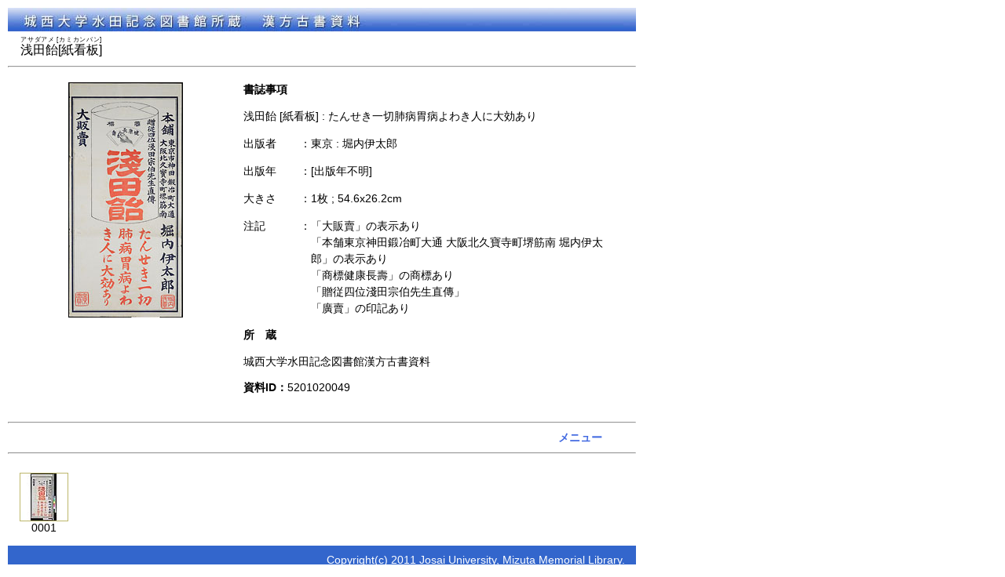

--- FILE ---
content_type: text/html
request_url: https://www.i-repository.net/contents/josai/kanpou/JOS-5201020049/index.html
body_size: 999
content:
<html>
<head>
<meta http-equiv="Content-Type" content="text/html; charset=UTF-8">
<title>浅田飴[紙看板] </title>
<!-- 2014-01 城西大学水田記念図書館所蔵 漢方古書資料 -->
<link rel="stylesheet" href="../common/style.css" type="text/css" />
</head>
<body>
<table border="0" cellspacing="0" cellpadding="0" id="gallery">
  <tr>
    <td id="header" colspan="2"><span>城西大学水田記念図書館所蔵 漢方古書資料</span></td>
  </tr>
  <tr>
    <td id="title_" colspan="2"><span><ruby>浅田飴[紙看板] <rp>（</rp><rt>アサダアメ [カミカンバン]</rt><rp>）</rp></ruby></span></td>
  </tr>
  <tr>
    <td class="border" colspan="2"><hr /></td>
  </tr>
  <tr>
    <td id="top_pg">
     <img src="../resources/JOS-5201020049/top300/JOS-5201020049_0001.jpg" />
    </td>
    <td id="explain">
<div class="label">書誌事項</div>

<table border="0" cellspacing="0" cellpadding="0">
  <tr>
   <td colspan="3">浅田飴 [紙看板] : たんせき一切肺病胃病よわき人に大効あり</td>
  </tr>
  <tr>
   <td class="komoku">出版者</td>
   <td class="colon">：</td>
   <td class="naiyo">東京 : 堀内伊太郎</td>
  </tr>
  <tr>
   <td class="komoku">出版年</td>
   <td class="colon">：</td>
   <td class="naiyo">[出版年不明]</td>
  </tr>
  <tr>
   <td class="komoku">大きさ</td>
   <td class="colon">：</td>
   <td class="naiyo">1枚 ; 54.6x26.2cm</td>
  </tr>
  <tr>
   <td class="komoku">注記</td>
   <td class="colon">：</td>
   <td class="naiyo">
「大販賣」の表示あり<br />
「本舗東京神田鍛冶町大通 大阪北久寶寺町堺筋南 堀内伊太郎」の表示あり<br />
「商標健康長壽」の商標あり<br />
「贈従四位淺田宗伯先生直傳」<br />
「廣賣」の印記あり
   </td>
  </tr>

</table>
</div>

<div class="label">所　蔵</div>
<div>城西大学水田記念図書館漢方古書資料</div>

<div class="ID"><span>資料ID：</span>5201020049</div>
    </td>
  </tr>
  <tr>
    <td class="border" colspan="2"><hr /></td>
  </tr>
  <tr>
    <td colspan="2" class="to_menu">
   <span><a href="../index.html">メニュー</a></span>
    </td>
  </tr>
  <tr>
    <td class="border" colspan="2"><hr /></td>
  </tr>
  <tr>
    <td id="catalog" colspan="2">
     <div class="line">
      <div class="tn_box">
       <div><a href="./normal/JOS-5201020049_0001.html"><img src="../resources/JOS-5201020049/tn/JOS-5201020049_0001.jpg" /></a></div>
       <span>0001</span>
      </div>
     </div>

    </td>
  </tr>
  <tr>
    <td id="footer" colspan="2"><span class="copyright">Copyright(c) 2011 Josai University, Mizuta Memorial Library.</span></td>
  </tr>
</table>
</body>
</html>


--- FILE ---
content_type: text/css
request_url: https://www.i-repository.net/contents/josai/kanpou/common/style.css
body_size: 2430
content:
/*- Chalacter Code By UTF-8 -*/

body{
	margin: 5px;
	padding: 5px;
	color: #000000;
	background-color: #ffffff;
	font-family: sans-serif;
}

table#menu,
table#gallery,
table#mokuji,
table#normal {
	width: 800px;
	/*height: 100%;*/
}

#header {
	background-image: url("images/title.jpg");
	background-repeat: repeat-y;
	background-color: #3366cc;
	height: 30px;
	text-indent: -9999px;
}


#title_ {
	text-align: left;
	vertical-align: bottom;
	height: 35px;
}

*html #title_ {
	height: 40px;
}

#title_ span {
	margin: 10px 0 0 1em;
}

#menu td#sub_ttl {
	height: 50px;
	text-align: center;
	vertical-align: bottom;
}

#menu h2 {
	font-size: 140%;
}

*html #menu h2 {
	font-size: 120%;
}

td.border {
	height: 20px;
}

td#top_pg,
td#explain {
	height: auto;
	padding: 10px 0 10px 0;
}


td#top_pg {
	text-align: center;
	vertical-align: top;
	width: 300px;
}

#gallery td#explain {
	text-align: left;
	vertical-align: top;
	width: 500px;
}

#mokuji td#explain {
	text-align: left;
	vertical-align: top;
	padding: 0 0 0 2em;

}



#footer {
	padding: 0 0 4px 0;
	height: 30px;
	text-align: right;
	vertical-align: bottom;
	background-color: #3366cc;
}

#footer span {
	color: #FFFFFF;
	margin: 0 1em 0 0;
	font-family: sans-serif;
	font-size: 90%;
}

*html #footer span {
	font-size: 80%;
}

/*--------------------------------------*/
/*- 戻りリンク -*/
td.to_menu {
	text-align: right;
	font-size: 90%;
	font-family: sans-serif;
}

*html td.to_menu {
	font-size: 80%;
}

td.to_menu span {
	margin: 0 3em 0 0;
}

td.to_menu a {
	text-decoration: none;
	color: #4169e1;
	font-weight: bold;
}

td.to_menu a:hover,
td.to_menu a:focus {
	color: #b8860b;
	font-weight: bold;
}

/*--------------------------------------*/

div.label,
div.ID span {
	font-weight: bold;
}

#explain div {
	font-size: 90%;
	margin: 0 0 1em 0;
}

*html #explain div {
	font-size: 80%;
}

span.indent {
	margin: 0 0 0 4em;
}

#explain table {
	margin: 0 1em 0 0;
}

#explain td {
	font-size: 90%;
	line-height: 150%;
	padding: 0 0 1em 0;
}

*html #explain td {
	font-size: 80%;
}

td.komoku {
	width: 5em;
	vertical-align: top;
}

td.colon {
	width: 1em;
	text-align: center;
	vertical-align: top;
}

td.naiyo {
	vertical-align: top;
}

/*--------------------------------------*/

td#catalog {
	padding: 0 0 15px 0;
}


div.line {
	position: relative;
	width: 800px;
}

div.tn_box {
	position: relative;
	float: left;
	text-align: center;
	/*-margin: 15px 0 0 19px;-*/
	margin: 15px 0 0 15px;
}

*html div.tn_box {
	margin: 10px 0 0 15px;

}


.tn_box img {
	border-width: 1px;
	border-style: solid;
	border-color: #0033cc;
	border-color: #bdb76b;
}


div.tn_box span,
div.tn150_box span {
	font-size: 90%;
}


*html div.tn_box span,
*html div.tn150_box span {
	font-size: 80%;
}


/*--------------------------------------*/
div.tn150_box {
	position: relative;
	float: left;
	text-align: center;
	width: 150px;
	margin: 15px 0 0 10px;
}

div.tn150_box div {
	margin: 0 0 5px 0;
	border-width: 1px;
	border-style: solid;
	border-color: #0033cc;
	border-color: #bdb76b;
}

div.tn150_box img {
	border: none;
}

td#vol_select {
	padding: 0 0 15px 0;
}


/*--------------------------------------*/
/*-normal（Jpeg表示）-*/


td#gallery {
	height: 530px;
	vertical-align: top;
}


td#gallery table {
	width: 100%;
	height: 100%;
}


td#image {
	width: 450px;
	text-align: center;
	vertical-align: middle;
}

td.navi1,
td.navi2,
td.return,
td.zoom,
td.btm {
	width: 144px;
}

td.navi1,
td.navi2 {
	height: 462px;
}

td.chg {
	height: 30px;
}

td.btm {
	height: 20px;
}

/*------------------------------*/



td.navi1,
td.navi2 {
	vertical-align: middle;
	padding: 0 0 0 0;
}


.navi1 em,
.navi2 em {
	position: relative;
	list-style: none;
	display: block;
	height: 140px;
	width: 70px;
	text-indent: -9999px;
	margin: 0 0 0 0;
}

.navi1 em {
	float: right;
}


.navi2 em {
	float: left;
}

.navi1 em a {
	display: block;
	width: 100%;
	height: 100%;
	text-decoration: none;
	/*background-image: url(./images/navi_btn_left.jpg);*/
	outline: none;
}

/*2022/11/14 html5変更に伴い一部修正*/
.navi2 em a {
	display: block;
	width: 100%;
	height: 100%;
	text-decoration: none;
	/*background-image: url(./images/navi_btn_right.jpg);*/
	outline: none;
}

.next_on a {
	background-image: url(./images/navi_btn_right_next.jpg);
	/*background-position: 0 0;*/
}

.end_on a {
	background-image: url(./images/navi_btn_right_end.jpg);
	/*background-position: -70 0;*/
}

.st_on a {
	background-image: url(./images/navi_btn_left_str.jpg);
	/*background-position: 0 0;*/
}

.back_on a {
	background-image: url(./images/navi_btn_left_back.jpg);
	/*background-position: -70 0;*/
}

.next_on a:hover,
.next_on a:focus {
	background-image: url(./images/navi_btn_right_next_hover.jpg);
	/*background-position: 0 -140;*/
}

.end_on a:hover,
.end_on a:focus {
	background-image: url(./images/navi_btn_right_end_hover.jpg);
	/*background-position: -70 -140;*/
}

.st_on a:hover,
.st_on a:focus {
	background-image: url(./images/navi_btn_left_str_hover.jpg);
	/*background-position: 0 -140;*/
}

.back_on a:hover,
.back_on a:focus {
	background-image: url(./images/navi_btn_left_back_hover.jpg);
	/*background-position: -70 -140;*/
}


/*----------*/

em.return,
em.zoom {
	position: relative;
	list-style: none;
	display: block;
	height: 30px;
	width: 140px;
	text-indent: -9999px;
	margin: 0 0 0 0;
}

em.return a {
	display: block;
	width: 100%;
	height: 100%;
	text-decoration: none;
	background-image: url(./images/bt_kaisetsu.jpg);
	outline: none;
}


em.zoom a {
	display: block;
	width: 100%;
	height: 100%;
	text-decoration: none;
	background-image: url(./images/bt_zoom.jpg);
	outline: none;
}


em.return a,
em.zoom a {
	background-position: 0 0;
}

em.return a:hover,
em.return a:focus,
em.zoom a:hover,
em.zoom a:focus {
	background-position: 0 -30;
}



/*--lime--*/

table#lime {
	width: 100%;
	height: 100%;
	background-color: #fff;
}


table#lime td#title_ {
	height:30px;
	background-color: #3366cc;
	color: #fff;
	font-size: 120%;
	font-weight: bold;
	padding: 0 0 0 20px;
	font-family: sans-serif
}

#lime td#navi {
	height:25px;
}

#lime td#navi {
	height: 25px;
	background-image: url(./images/blue_grade.jpg);
	background-repeat: repeat-x;
}


.naviBtn {
	position: relative;
	float: right;
	display: inline;
	height: 25px;
	margin: 0px 20px 0px 0px;
}

* html.naviBtn {
	margin: 0px 20px 0px 20px;
}

.naviBtn li {
	list-style: none;
	float: left;
	display: block;
	height: 25px;
	width: 75px;
	text-indent: -9999px;
}


.naviBtn li a {
	display: block;
	width: 100%;
	height: 100%;
	text-decoration: none;
	background-image: url(./images/lime_navi_btn.jpg);
	outline: none;
}

.btIndex a {
	background-position: 0px 0px;
}

.btBegin a {
	background-position: 0px -25px;
}

.btBack a {
	background-position: 0px -50px;
}

.btNext a {
	background-position: 0px -75px;
}

.btEnd a {
	background-position: 0px -100px;
}

.btIndex a:hover,
.btIndex a:focus {
	background-position: -75px 0;
}
.btBegin a:hover,
.btBegin a:focus {
	background-position: -75px -25px;
}

.btBack a:hover,
.btBack a:focus {
	background-position: -75px -50px;
}


.btNext a:hover,
.btNext a:focus {
	background-position: -75px -75px;
}

.btEnd a:hover,
.btEnd a:focus {
	background-position: -75px -100px;
}


.btBeginNon {
	background-image: url(./images/lime_navi_btn.jpg);
	background-position: -150px -25px;
}

.btBackNon {
	background-image: url(./images/lime_navi_btn.jpg);
	background-position: -150px -50px;
}

.btNextNon {
	background-image: url(./images/lime_navi_btn.jpg);
	background-position: -150px -75px;
}

.btEndNon {
	background-image: url(./images/lime_navi_btn.jpg);
	background-position: -150px -100px;
}


/*- メニュー -*/
td#kaisetsu {
	padding: 2.5em 1em 1em 3em;
}


td#list {
	padding: 1em 0 2em 50px;
}


td#kaisetsu p {
	text-indent: 1em;
	line-height: 1.5em;
	color: #555;
	font-size: 90%;
}

*html td#kaisetsu p {
	font-size: 80%;
}

td#sub_ttl h2 {
	display: inline-block;
	color: #555;
	margin: 10px 0 20px 0;
	letter-spacing: 0.5em;
}

td#selectbtn {
	padding: 20px 0 20px 120px;
}

td#selectbtn div {
	margin: 25px 0 0 0;
}

a.btn {
	display: inline-block;
	position: relative;
	text-decoration: none;
	cursor: pointer;
	border: 1px solid #555;
	text-align: center;
	margin: 0 20px 0 0;
}

.btn .btn-text {
	position: relative;
	z-index: 2;
	font-size:18px;
	font-weight: bold;
	letter-spacing: 2px;
}

.btn.btn_a-w {
	width: 30px;
	height: 30px;
	line-height: 30px;
	border-radius: 5px;
	color: #555;
	background-color:#fff;
}

.btn.btn_a-w:hover {
	background-color:#ffaf60;
	color: #555;
	border: 1px solid #999;
}

td#list ul {
	margin: 0 0 30px 0;
}

td#list li {
	margin: 8px 0 0 0;
	list-style: none;
}

td#list {
	font-size: 90%;
}

*html td#list {
	font-size: 80%;
}

h3.a-w_label {
	width: 690px;
	height: 25px;
	padding: 0 0 0 10px;
	line-height: 25px;
	background-color: #ddd;
	color: #555;
}



td#list li a {
	text-decoration: none;
	color: #555;
	display: inline-block;
	position: relative;
	width: 650px;
	/*-height: 20px;-*/
	line-height: 20px;
	padding: 2px 0 2px 5px;
	border: 1px solid #fff;
}

td#list li a:hover,
td#list li a:focus {
	color: #ff913d;
	border: 1px solid #3366cc;
}


td#return {
	text-align: right;
	height: 50px;
}

#return span {
	margin: 0 2em 0 0;
	font-size: 90%;
}

#return a {
	text-decoration: none;
	color: #555;
}

#return a:hover,
#return a:focus {
	color: #ff913d;
}

/*-**********************************-*/

	.tab-content > div {
		overflow: hidden;
	}

	@media screen and (max-width: 640px) {
		.title {
		font-size: 1.6rem;
		line-height: 1.2;
		}
		.name {
		margin-bottom: 44px;
		}
		.text-body {
		overflow: visible;
		}
	}


/*-for tab-*/

	.container {
		max-width: 960px;
		margin: 0 auto;
	}

	.tab-menu {
		display: table;
		list-style-type: none;
		margin: 0;
		padding: 0;
		/*-width: 50%;-*/
		width: 100%;
		text-align: center;
	}

	.tab-menu > li {
		cursor: pointer;
		display: table-cell;
		/*-padding: 10px 0;-*/
		padding: 5px 0;
		background-color: #ccc;
		border-left: 1px solid #fff;
		/*-width: 200px;-*/
		width: 133px;
		font-size: 90%;
	}

	.tab-menu > li:first-child {
		border-left: 0;
	}

	.tab-menu > .active {
		cursor: default;
		background-color: #eee;
	}

	.tab-content > div {
		background-color: #eee;
		padding: 20px
	}

	.tab-content > div:nth-child(n+2) {
		display: none;
	}

	.tn_box div{
		width: 60px;
		height: 60px;
		border: solid thin #999;
	}

	.tn_box a{
		display: flex;
		justify-content: center;
		align-items: center;
		width: 60px;
		height: 60px;
	}

	.tn_box img{
		width: auto;
		height: auto;
	}